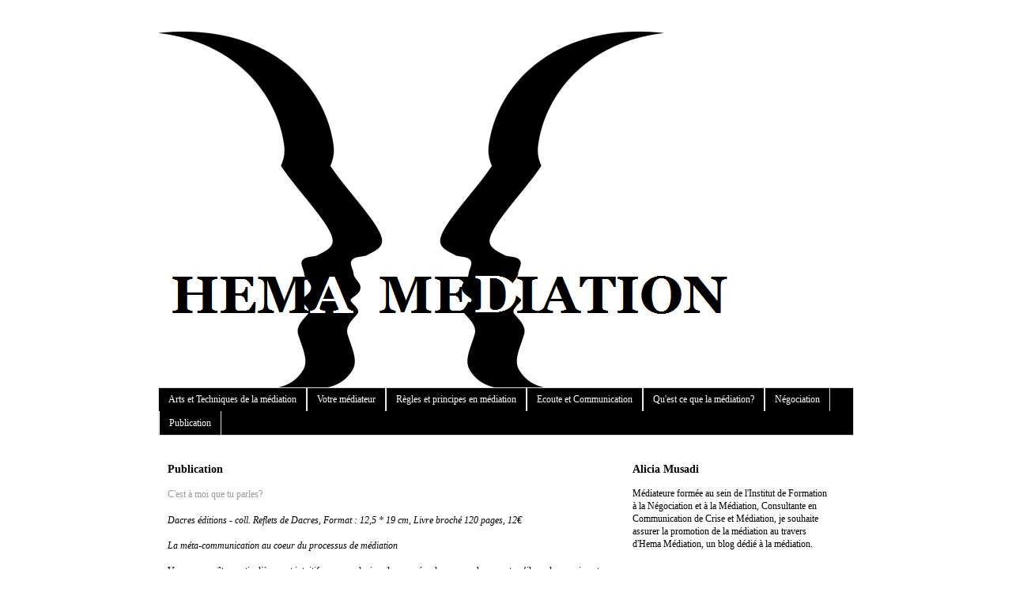

--- FILE ---
content_type: text/html; charset=UTF-8
request_url: https://hemamediation.blogspot.com/2017/06/4-etapes-observer-pour-employer-la.html
body_size: 14385
content:
<!DOCTYPE html>
<html class='v2' dir='ltr' lang='fr'>
<head>
<link href='https://www.blogger.com/static/v1/widgets/335934321-css_bundle_v2.css' rel='stylesheet' type='text/css'/>
<meta content='width=1100' name='viewport'/>
<meta content='text/html; charset=UTF-8' http-equiv='Content-Type'/>
<meta content='blogger' name='generator'/>
<link href='https://hemamediation.blogspot.com/favicon.ico' rel='icon' type='image/x-icon'/>
<link href='http://hemamediation.blogspot.com/2017/06/4-etapes-observer-pour-employer-la.html' rel='canonical'/>
<link rel="alternate" type="application/atom+xml" title="Hema Médiation - Atom" href="https://hemamediation.blogspot.com/feeds/posts/default" />
<link rel="alternate" type="application/rss+xml" title="Hema Médiation - RSS" href="https://hemamediation.blogspot.com/feeds/posts/default?alt=rss" />
<link rel="service.post" type="application/atom+xml" title="Hema Médiation - Atom" href="https://www.blogger.com/feeds/3582129853563618861/posts/default" />

<link rel="alternate" type="application/atom+xml" title="Hema Médiation - Atom" href="https://hemamediation.blogspot.com/feeds/1755278648637141016/comments/default" />
<!--Can't find substitution for tag [blog.ieCssRetrofitLinks]-->
<link href='https://blogger.googleusercontent.com/img/b/R29vZ2xl/AVvXsEhhjVSnMMER-Lx0Xzr9iaKEkuhip73ZuK43dp5Qk0Uk7lTTNJzO0s3rF0TZ5iaK-muaaM0MAuV7DRJvpmusIfUCYf1M7a_Qk2xr0CBNA2Cea_Cq1kxcBIGEWpIbxvHVENTbbE8rh-4QRt4/s400/harmony-1125640_1920.jpg' rel='image_src'/>
<meta content='http://hemamediation.blogspot.com/2017/06/4-etapes-observer-pour-employer-la.html' property='og:url'/>
<meta content='4 étapes à observer pour employer la communication non violente' property='og:title'/>
<meta content=' Lequel d’entre vous n’a jamais éprouvé le sentiment d’être agressé par des propos pourtant prononcé sans une once d’animosité par son inter...' property='og:description'/>
<meta content='https://blogger.googleusercontent.com/img/b/R29vZ2xl/AVvXsEhhjVSnMMER-Lx0Xzr9iaKEkuhip73ZuK43dp5Qk0Uk7lTTNJzO0s3rF0TZ5iaK-muaaM0MAuV7DRJvpmusIfUCYf1M7a_Qk2xr0CBNA2Cea_Cq1kxcBIGEWpIbxvHVENTbbE8rh-4QRt4/w1200-h630-p-k-no-nu/harmony-1125640_1920.jpg' property='og:image'/>
<title>Hema Médiation: 4 étapes à observer pour employer la communication non violente</title>
<style id='page-skin-1' type='text/css'><!--
/*
-----------------------------------------------
Blogger Template Style
Name:     Simple
Designer: Blogger
URL:      www.blogger.com
----------------------------------------------- */
/* Content
----------------------------------------------- */
body {
font: normal normal 12px Georgia, Utopia, 'Palatino Linotype', Palatino, serif;
color: #000000;
background: #ffffff none repeat scroll top left;
padding: 0 0 0 0;
}
html body .region-inner {
min-width: 0;
max-width: 100%;
width: auto;
}
h2 {
font-size: 22px;
}
a:link {
text-decoration:none;
color: #999999;
}
a:visited {
text-decoration:none;
color: #777777;
}
a:hover {
text-decoration:underline;
color: #cc0000;
}
.body-fauxcolumn-outer .fauxcolumn-inner {
background: transparent none repeat scroll top left;
_background-image: none;
}
.body-fauxcolumn-outer .cap-top {
position: absolute;
z-index: 1;
height: 400px;
width: 100%;
}
.body-fauxcolumn-outer .cap-top .cap-left {
width: 100%;
background: transparent none repeat-x scroll top left;
_background-image: none;
}
.content-outer {
-moz-box-shadow: 0 0 0 rgba(0, 0, 0, .15);
-webkit-box-shadow: 0 0 0 rgba(0, 0, 0, .15);
-goog-ms-box-shadow: 0 0 0 #333333;
box-shadow: 0 0 0 rgba(0, 0, 0, .15);
margin-bottom: 1px;
}
.content-inner {
padding: 10px 40px;
}
.content-inner {
background-color: #ffffff;
}
/* Header
----------------------------------------------- */
.header-outer {
background: transparent none repeat-x scroll 0 -400px;
_background-image: none;
}
.Header h1 {
font: normal normal 40px Georgia, Utopia, 'Palatino Linotype', Palatino, serif;
color: #000000;
text-shadow: 0 0 0 rgba(0, 0, 0, .2);
}
.Header h1 a {
color: #000000;
}
.Header .description {
font-size: 18px;
color: #000000;
}
.header-inner .Header .titlewrapper {
padding: 22px 0;
}
.header-inner .Header .descriptionwrapper {
padding: 0 0;
}
/* Tabs
----------------------------------------------- */
.tabs-inner .section:first-child {
border-top: 0 solid #dddddd;
}
.tabs-inner .section:first-child ul {
margin-top: -1px;
border-top: 1px solid #dddddd;
border-left: 1px solid #dddddd;
border-right: 1px solid #dddddd;
}
.tabs-inner .widget ul {
background: #000000 none repeat-x scroll 0 -800px;
_background-image: none;
border-bottom: 1px solid #dddddd;
margin-top: 0;
margin-left: -30px;
margin-right: -30px;
}
.tabs-inner .widget li a {
display: inline-block;
padding: .6em 1em;
font: normal normal 12px Georgia, Utopia, 'Palatino Linotype', Palatino, serif;
color: #ffffff;
border-left: 1px solid #ffffff;
border-right: 1px solid #dddddd;
}
.tabs-inner .widget li:first-child a {
border-left: none;
}
.tabs-inner .widget li.selected a, .tabs-inner .widget li a:hover {
color: #ffffff;
background-color: #eeeeee;
text-decoration: none;
}
/* Columns
----------------------------------------------- */
.main-outer {
border-top: 0 solid transparent;
}
.fauxcolumn-left-outer .fauxcolumn-inner {
border-right: 1px solid transparent;
}
.fauxcolumn-right-outer .fauxcolumn-inner {
border-left: 1px solid transparent;
}
/* Headings
----------------------------------------------- */
div.widget > h2,
div.widget h2.title {
margin: 0 0 1em 0;
font: normal bold 14px Georgia, Utopia, 'Palatino Linotype', Palatino, serif;
color: #000000;
}
/* Widgets
----------------------------------------------- */
.widget .zippy {
color: #999999;
text-shadow: 2px 2px 1px rgba(0, 0, 0, .1);
}
.widget .popular-posts ul {
list-style: none;
}
/* Posts
----------------------------------------------- */
h2.date-header {
font: normal bold 11px Georgia, Utopia, 'Palatino Linotype', Palatino, serif;
}
.date-header span {
background-color: #000000;
color: #ffffff;
padding: 0.4em;
letter-spacing: 3px;
margin: inherit;
}
.main-inner {
padding-top: 35px;
padding-bottom: 65px;
}
.main-inner .column-center-inner {
padding: 0 0;
}
.main-inner .column-center-inner .section {
margin: 0 1em;
}
.post {
margin: 0 0 45px 0;
}
h3.post-title, .comments h4 {
font: normal normal 22px Georgia, Utopia, 'Palatino Linotype', Palatino, serif;
margin: .75em 0 0;
}
.post-body {
font-size: 110%;
line-height: 1.4;
position: relative;
}
.post-body img, .post-body .tr-caption-container, .Profile img, .Image img,
.BlogList .item-thumbnail img {
padding: 2px;
background: #ffffff;
border: 1px solid #eeeeee;
-moz-box-shadow: 1px 1px 5px rgba(0, 0, 0, .1);
-webkit-box-shadow: 1px 1px 5px rgba(0, 0, 0, .1);
box-shadow: 1px 1px 5px rgba(0, 0, 0, .1);
}
.post-body img, .post-body .tr-caption-container {
padding: 5px;
}
.post-body .tr-caption-container {
color: #000000;
}
.post-body .tr-caption-container img {
padding: 0;
background: transparent;
border: none;
-moz-box-shadow: 0 0 0 rgba(0, 0, 0, .1);
-webkit-box-shadow: 0 0 0 rgba(0, 0, 0, .1);
box-shadow: 0 0 0 rgba(0, 0, 0, .1);
}
.post-header {
margin: 0 0 1.5em;
line-height: 1.6;
font-size: 90%;
}
.post-footer {
margin: 20px -2px 0;
padding: 5px 10px;
color: #666666;
background-color: #eeeeee;
border-bottom: 1px solid #eeeeee;
line-height: 1.6;
font-size: 90%;
}
#comments .comment-author {
padding-top: 1.5em;
border-top: 1px solid transparent;
background-position: 0 1.5em;
}
#comments .comment-author:first-child {
padding-top: 0;
border-top: none;
}
.avatar-image-container {
margin: .2em 0 0;
}
#comments .avatar-image-container img {
border: 1px solid #eeeeee;
}
/* Comments
----------------------------------------------- */
.comments .comments-content .icon.blog-author {
background-repeat: no-repeat;
background-image: url([data-uri]);
}
.comments .comments-content .loadmore a {
border-top: 1px solid #999999;
border-bottom: 1px solid #999999;
}
.comments .comment-thread.inline-thread {
background-color: #eeeeee;
}
.comments .continue {
border-top: 2px solid #999999;
}
/* Accents
---------------------------------------------- */
.section-columns td.columns-cell {
border-left: 1px solid transparent;
}
.blog-pager {
background: transparent url(https://resources.blogblog.com/blogblog/data/1kt/simple/paging_dot.png) repeat-x scroll top center;
}
.blog-pager-older-link, .home-link,
.blog-pager-newer-link {
background-color: #ffffff;
padding: 5px;
}
.footer-outer {
border-top: 1px dashed #bbbbbb;
}
/* Mobile
----------------------------------------------- */
body.mobile  {
background-size: auto;
}
.mobile .body-fauxcolumn-outer {
background: transparent none repeat scroll top left;
}
.mobile .body-fauxcolumn-outer .cap-top {
background-size: 100% auto;
}
.mobile .content-outer {
-webkit-box-shadow: 0 0 3px rgba(0, 0, 0, .15);
box-shadow: 0 0 3px rgba(0, 0, 0, .15);
}
.mobile .tabs-inner .widget ul {
margin-left: 0;
margin-right: 0;
}
.mobile .post {
margin: 0;
}
.mobile .main-inner .column-center-inner .section {
margin: 0;
}
.mobile .date-header span {
padding: 0.1em 10px;
margin: 0 -10px;
}
.mobile h3.post-title {
margin: 0;
}
.mobile .blog-pager {
background: transparent none no-repeat scroll top center;
}
.mobile .footer-outer {
border-top: none;
}
.mobile .main-inner, .mobile .footer-inner {
background-color: #ffffff;
}
.mobile-index-contents {
color: #000000;
}
.mobile-link-button {
background-color: #999999;
}
.mobile-link-button a:link, .mobile-link-button a:visited {
color: #ffffff;
}
.mobile .tabs-inner .section:first-child {
border-top: none;
}
.mobile .tabs-inner .PageList .widget-content {
background-color: #eeeeee;
color: #ffffff;
border-top: 1px solid #dddddd;
border-bottom: 1px solid #dddddd;
}
.mobile .tabs-inner .PageList .widget-content .pagelist-arrow {
border-left: 1px solid #dddddd;
}

--></style>
<style id='template-skin-1' type='text/css'><!--
body {
min-width: 960px;
}
.content-outer, .content-fauxcolumn-outer, .region-inner {
min-width: 960px;
max-width: 960px;
_width: 960px;
}
.main-inner .columns {
padding-left: 0;
padding-right: 310px;
}
.main-inner .fauxcolumn-center-outer {
left: 0;
right: 310px;
/* IE6 does not respect left and right together */
_width: expression(this.parentNode.offsetWidth -
parseInt("0") -
parseInt("310px") + 'px');
}
.main-inner .fauxcolumn-left-outer {
width: 0;
}
.main-inner .fauxcolumn-right-outer {
width: 310px;
}
.main-inner .column-left-outer {
width: 0;
right: 100%;
margin-left: -0;
}
.main-inner .column-right-outer {
width: 310px;
margin-right: -310px;
}
#layout {
min-width: 0;
}
#layout .content-outer {
min-width: 0;
width: 800px;
}
#layout .region-inner {
min-width: 0;
width: auto;
}
body#layout div.add_widget {
padding: 8px;
}
body#layout div.add_widget a {
margin-left: 32px;
}
--></style>
<link href='https://www.blogger.com/dyn-css/authorization.css?targetBlogID=3582129853563618861&amp;zx=a474e69c-a4c3-4428-b626-605541f2f54e' media='none' onload='if(media!=&#39;all&#39;)media=&#39;all&#39;' rel='stylesheet'/><noscript><link href='https://www.blogger.com/dyn-css/authorization.css?targetBlogID=3582129853563618861&amp;zx=a474e69c-a4c3-4428-b626-605541f2f54e' rel='stylesheet'/></noscript>
<meta name='google-adsense-platform-account' content='ca-host-pub-1556223355139109'/>
<meta name='google-adsense-platform-domain' content='blogspot.com'/>

</head>
<body class='loading variant-simplysimple'>
<div class='navbar no-items section' id='navbar' name='Navbar'>
</div>
<div class='body-fauxcolumns'>
<div class='fauxcolumn-outer body-fauxcolumn-outer'>
<div class='cap-top'>
<div class='cap-left'></div>
<div class='cap-right'></div>
</div>
<div class='fauxborder-left'>
<div class='fauxborder-right'></div>
<div class='fauxcolumn-inner'>
</div>
</div>
<div class='cap-bottom'>
<div class='cap-left'></div>
<div class='cap-right'></div>
</div>
</div>
</div>
<div class='content'>
<div class='content-fauxcolumns'>
<div class='fauxcolumn-outer content-fauxcolumn-outer'>
<div class='cap-top'>
<div class='cap-left'></div>
<div class='cap-right'></div>
</div>
<div class='fauxborder-left'>
<div class='fauxborder-right'></div>
<div class='fauxcolumn-inner'>
</div>
</div>
<div class='cap-bottom'>
<div class='cap-left'></div>
<div class='cap-right'></div>
</div>
</div>
</div>
<div class='content-outer'>
<div class='content-cap-top cap-top'>
<div class='cap-left'></div>
<div class='cap-right'></div>
</div>
<div class='fauxborder-left content-fauxborder-left'>
<div class='fauxborder-right content-fauxborder-right'></div>
<div class='content-inner'>
<header>
<div class='header-outer'>
<div class='header-cap-top cap-top'>
<div class='cap-left'></div>
<div class='cap-right'></div>
</div>
<div class='fauxborder-left header-fauxborder-left'>
<div class='fauxborder-right header-fauxborder-right'></div>
<div class='region-inner header-inner'>
<div class='header section' id='header' name='En-tête'><div class='widget Header' data-version='1' id='Header1'>
<div id='header-inner'>
<a href='https://hemamediation.blogspot.com/' style='display: block'>
<img alt='Hema Médiation' height='451px; ' id='Header1_headerimg' src='https://blogger.googleusercontent.com/img/b/R29vZ2xl/AVvXsEhLTM9rgQj1ZqrGNHVZC9WvXuZY_ju3gPKXIaf9ugEwhlrGe59DR5ojXwusFz9nRN4SP4i-VFKjlVG99JWGKF7XSqcTbu8tqIvhsYjORQjT75fCukbUMhIikU9xikmGO07g26TKmN4fNnw/s1600/BANNIERE+HEMA+MEDIATION.png' style='display: block' width='804px; '/>
</a>
</div>
</div></div>
</div>
</div>
<div class='header-cap-bottom cap-bottom'>
<div class='cap-left'></div>
<div class='cap-right'></div>
</div>
</div>
</header>
<div class='tabs-outer'>
<div class='tabs-cap-top cap-top'>
<div class='cap-left'></div>
<div class='cap-right'></div>
</div>
<div class='fauxborder-left tabs-fauxborder-left'>
<div class='fauxborder-right tabs-fauxborder-right'></div>
<div class='region-inner tabs-inner'>
<div class='tabs section' id='crosscol' name='Toutes les colonnes'><div class='widget Label' data-version='1' id='Label2'>
<h2>Libellés</h2>
<div class='widget-content list-label-widget-content'>
<ul>
<li>
<a dir='ltr' href='https://hemamediation.blogspot.com/search/label/Arts%20et%20Techniques%20de%20la%20m%C3%A9diation'>Arts et Techniques de la médiation</a>
</li>
<li>
<a dir='ltr' href='https://hemamediation.blogspot.com/search/label/Votre%20m%C3%A9diateur'>Votre médiateur</a>
</li>
<li>
<a dir='ltr' href='https://hemamediation.blogspot.com/search/label/R%C3%A8gles%20et%20principes%20en%20m%C3%A9diation'>Règles et principes en médiation</a>
</li>
<li>
<a dir='ltr' href='https://hemamediation.blogspot.com/search/label/Ecoute%20et%20Communication'>Ecoute et Communication</a>
</li>
<li>
<a dir='ltr' href='https://hemamediation.blogspot.com/search/label/Qu%27est%20ce%20que%20la%20m%C3%A9diation%3F'>Qu&#39;est ce que la médiation?</a>
</li>
<li>
<a dir='ltr' href='https://hemamediation.blogspot.com/search/label/N%C3%A9gociation'>Négociation</a>
</li>
<li>
<a dir='ltr' href='https://hemamediation.blogspot.com/search/label/Publication'>Publication</a>
</li>
</ul>
<div class='clear'></div>
</div>
</div></div>
<div class='tabs no-items section' id='crosscol-overflow' name='Cross-Column 2'></div>
</div>
</div>
<div class='tabs-cap-bottom cap-bottom'>
<div class='cap-left'></div>
<div class='cap-right'></div>
</div>
</div>
<div class='main-outer'>
<div class='main-cap-top cap-top'>
<div class='cap-left'></div>
<div class='cap-right'></div>
</div>
<div class='fauxborder-left main-fauxborder-left'>
<div class='fauxborder-right main-fauxborder-right'></div>
<div class='region-inner main-inner'>
<div class='columns fauxcolumns'>
<div class='fauxcolumn-outer fauxcolumn-center-outer'>
<div class='cap-top'>
<div class='cap-left'></div>
<div class='cap-right'></div>
</div>
<div class='fauxborder-left'>
<div class='fauxborder-right'></div>
<div class='fauxcolumn-inner'>
</div>
</div>
<div class='cap-bottom'>
<div class='cap-left'></div>
<div class='cap-right'></div>
</div>
</div>
<div class='fauxcolumn-outer fauxcolumn-left-outer'>
<div class='cap-top'>
<div class='cap-left'></div>
<div class='cap-right'></div>
</div>
<div class='fauxborder-left'>
<div class='fauxborder-right'></div>
<div class='fauxcolumn-inner'>
</div>
</div>
<div class='cap-bottom'>
<div class='cap-left'></div>
<div class='cap-right'></div>
</div>
</div>
<div class='fauxcolumn-outer fauxcolumn-right-outer'>
<div class='cap-top'>
<div class='cap-left'></div>
<div class='cap-right'></div>
</div>
<div class='fauxborder-left'>
<div class='fauxborder-right'></div>
<div class='fauxcolumn-inner'>
</div>
</div>
<div class='cap-bottom'>
<div class='cap-left'></div>
<div class='cap-right'></div>
</div>
</div>
<!-- corrects IE6 width calculation -->
<div class='columns-inner'>
<div class='column-center-outer'>
<div class='column-center-inner'>
<div class='main section' id='main' name='Principal'><div class='widget Text' data-version='1' id='Text3'>
<h2 class='title'>Publication</h2>
<div class='widget-content'>
<i style="font-style: normal; font-variant-caps: normal; font-variant-ligatures: normal;"><h4 style="display: inline; line-height: 18px; text-align: justify;"><span style="font-size:7;"><span style="font-weight: normal;"><a href="http://www.dacres.fr/livre_c_est_a_moi_que_tu_parles.html">C'est à moi que tu parles?</a></span></span></h4></i><div><div style="font-family: Georgia, serif; font-size: 100%; font-style: normal; font-variant-caps: normal; font-variant-ligatures: normal; font-weight: normal;"><span style="font-style: italic; text-align: justify;font-family:&quot;;font-size:12px;"><br /></span></div><div style="font-family: Georgia, serif; font-size: 100%; font-style: normal; font-variant-caps: normal; font-variant-ligatures: normal; font-weight: normal;"><span style="font-style: italic; text-align: justify;font-family:&quot;;font-size:12px;">Dacres éditions - coll. Reflets de Dacres, Format : 12,5 * 19 cm, Livre broché 120 pages, 12&#8364;</span></div><div style="font-family: Georgia, serif; font-size: 100%; font-style: normal; font-variant-caps: normal; font-variant-ligatures: normal; font-weight: normal;"><span style="font-style: italic; text-align: justify;font-family:&quot;;font-size:12px;"><br /></span></div><div style="font-family: Georgia, serif; font-size: 100%; font-style: normal; font-variant-caps: normal; font-variant-ligatures: normal; font-weight: normal;"><span style="font-style: italic; text-align: justify;font-family:&quot;;font-size:12px;">La méta-communication au coeur du processus de médiation</span></div><div><div style="text-align: justify;"><span style="font-size:7;"><i><br /></i></span></div><div style="text-align: justify;"><span style="font-family: Georgia, serif; font-size: 100%;">Vous pensez être particulièrement intuitif car vous devinez les pensées de vos proches avant qu&#8217;ils ne les expriment ? Vous pensez avoir mûrement réfléchi les derniers achats que vous avez effectués sans avoir jamais succombé aux sirènes </span><span style="font-family: Georgia, serif; font-size: 100%;">de la publicité ?</span></div><div style="text-align: justify;"><span style="font-family: Georgia, serif; font-size: 100%;"><br /></span></div><div style="text-align: justify;"><span style="font-family: Georgia, serif; font-size: 100%;">Ces croyances sont un leurre.</span><span style="font-family: Georgia, serif; font-size: 100%;">Je vous rassure, ces pensées étaient les miennes avant d&#8217;entrer dans le monde de la méta-communication et de comprendre les rouages de notre communication.</span></div><div style="text-align: justify;"><span style="font-family: helvetica, arial, sans-serif; font-size: 12px;"><br /></span></div><div style="text-align: justify;"><b><span style="font-family: helvetica, arial, sans-serif; font-size: 12px;">En vente </span><a href="http://www.dacres.fr/livre_c_est_a_moi_que_tu_parles.html" style="font-family: helvetica, arial, sans-serif; font-size: 12px;">ici</a></b></div></div></div>
</div>
<div class='clear'></div>
</div><div class='widget Blog' data-version='1' id='Blog1'>
<div class='blog-posts hfeed'>

          <div class="date-outer">
        
<h2 class='date-header'><span>6.05.2017</span></h2>

          <div class="date-posts">
        
<div class='post-outer'>
<div class='post hentry uncustomized-post-template' itemprop='blogPost' itemscope='itemscope' itemtype='http://schema.org/BlogPosting'>
<meta content='https://blogger.googleusercontent.com/img/b/R29vZ2xl/AVvXsEhhjVSnMMER-Lx0Xzr9iaKEkuhip73ZuK43dp5Qk0Uk7lTTNJzO0s3rF0TZ5iaK-muaaM0MAuV7DRJvpmusIfUCYf1M7a_Qk2xr0CBNA2Cea_Cq1kxcBIGEWpIbxvHVENTbbE8rh-4QRt4/s400/harmony-1125640_1920.jpg' itemprop='image_url'/>
<meta content='3582129853563618861' itemprop='blogId'/>
<meta content='1755278648637141016' itemprop='postId'/>
<a name='1755278648637141016'></a>
<h3 class='post-title entry-title' itemprop='name'>
4 étapes à observer pour employer la communication non violente
</h3>
<div class='post-header'>
<div class='post-header-line-1'></div>
</div>
<div class='post-body entry-content' id='post-body-1755278648637141016' itemprop='description articleBody'>
<div class="MsoNormal" style="text-align: justify;">
Lequel d&#8217;entre vous n&#8217;a jamais éprouvé le sentiment d&#8217;être
agressé par des propos pourtant prononcé sans une once d&#8217;animosité par son interlocuteur?<o:p></o:p></div>
<div class="MsoNormal" style="text-align: justify;">
<br /></div>
<div class="MsoNormal" style="text-align: justify;">
Combien parmi vous ont également vécu la situation inverse? L'une de leur phrase a déclenché chez leur interlocuteur une réaction
qui leur semblait disproportionnée et leur paraissait purement
incompréhensible.<o:p></o:p></div>
<div class="MsoNormal" style="text-align: justify;">
<br /></div>
<div class="MsoNormal" style="text-align: justify;">
Si vous vous êtes déjà retrouvé dans l&#8217;une de ces situation
(ou dans les deux), vous pouvez envisager de recourir à la communication non
violente afin de favoriser la compréhension de vos propos par vos
interlocuteur, ce qui aura pour effet d&#8217;harmoniser vos relation.<o:p></o:p></div>
<div class="MsoNormal" style="text-align: justify;">
<br /></div>
<div class="MsoNormal" style="text-align: justify;">
<br /></div>
<div class="MsoNormal" style="text-align: justify;">
<a href="https://blogger.googleusercontent.com/img/b/R29vZ2xl/AVvXsEhhjVSnMMER-Lx0Xzr9iaKEkuhip73ZuK43dp5Qk0Uk7lTTNJzO0s3rF0TZ5iaK-muaaM0MAuV7DRJvpmusIfUCYf1M7a_Qk2xr0CBNA2Cea_Cq1kxcBIGEWpIbxvHVENTbbE8rh-4QRt4/s1600/harmony-1125640_1920.jpg" imageanchor="1"><img border="0" height="253" src="https://blogger.googleusercontent.com/img/b/R29vZ2xl/AVvXsEhhjVSnMMER-Lx0Xzr9iaKEkuhip73ZuK43dp5Qk0Uk7lTTNJzO0s3rF0TZ5iaK-muaaM0MAuV7DRJvpmusIfUCYf1M7a_Qk2xr0CBNA2Cea_Cq1kxcBIGEWpIbxvHVENTbbE8rh-4QRt4/s400/harmony-1125640_1920.jpg" width="400" /></a></div>
<div class="MsoNormal" style="text-align: justify;">
<br /></div>
<div class="MsoNormal">
<br /></div>
<div class="MsoNormal" style="text-align: justify;">
La communication non violente impose de repenser notre façon
de communiquer. Pour l&#8217;adopter, vous devez repenser la structure de vos propos
et suivre les 4 étapes suivantes&nbsp;:<o:p></o:p></div>
<div class="MsoNormal" style="text-align: justify;">
<br /></div>
<ul style="margin-top: 0cm;" type="disc">
<li class="MsoNormal" style="text-align: justify;">Effectuez une description
     de la situation que vous observez<o:p></o:p></li>
</ul>
<div class="MsoNormal" style="text-align: justify;">
Exemple&nbsp;: &#171;&nbsp;Tu rentres à 23h ce soir&nbsp;&#187; <o:p></o:p></div>
<div class="MsoNormal" style="text-align: justify;">
<br /></div>
<div class="MsoNormal" style="text-align: justify;">
A ne surtout plus dire&nbsp;: &#171;&nbsp;Tu rentres tard ce
soir&nbsp;&#187;. Si votre interlocuteur rentre à 23h, il n&#8217;est pas objectif de dire
qu&#8217;il rentre tard. Tout est relatif, or en employant le mot tard vous émettez
un jugement négatif sur sa conduite. Votre jugement risque de le braquer, votre
communication exprime alors une certaine violence.<o:p></o:p></div>
<div class="MsoNormal" style="text-align: justify;">
<br /></div>
<ul style="margin-top: 0cm;" type="disc">
<li class="MsoNormal" style="text-align: justify;">Expliquez votre ressenti
     en utilisant impérativement la première personne du singulier<o:p></o:p></li>
</ul>
<div class="MsoNormal" style="text-align: justify;">
Exemple&nbsp;: &#171;&nbsp;J&#8217;éprouve de l&#8217;inquiétude lorsque tu
rentres à 23h&nbsp;&#187;<o:p></o:p></div>
<div class="MsoNormal" style="text-align: justify;">
<br /></div>
<div class="MsoNormal" style="text-align: justify;">
A ne surtout plus dire &#171;&nbsp;Ton attitude m&#8217;occasionne de
la peine&nbsp;&#187;. En communication non violente, chacun accepte d&#8217;assumer ses
propres émotions et de ne pas en attribuer la cause au comportement de l&#8217;autre.
Si la personne à qui vous vous adressez rentre tard, ce n&#8217;est pas pour vous
inquiéter.&nbsp;</div>
<div class="MsoNormal" style="text-align: justify;">
<br /></div>
<div class="MsoNormal" style="text-align: justify;">
Néanmoins, nous sommes enclins à attribuer la responsabilité de nos
émotions aux autres. Or, un même fait commis par une personne n&#8217;engendre pas le
même sentiment chez différentes personnes. Pourquoi&nbsp;? Parce que celles-ci
peuvent s&#8217;expliquer par notre vécu, nos valeurs.<o:p></o:p></div>
<div class="MsoNormal" style="text-align: justify;">
<br /></div>
<ul style="margin-top: 0cm;" type="disc">
<li class="MsoNormal" style="text-align: justify;">Indiquez à l&#8217;autre que
     vous avez un besoin à satisfaire<o:p></o:p></li>
</ul>
<div class="MsoNormal" style="text-align: justify;">
Exemple&nbsp;: &#171;&nbsp;J&#8217;ai besoin d&#8217;être prévenu lorsque tu
rentres à 23h afin de savoir que tu vas bien&nbsp;&#187; ou &#171;&nbsp;J&#8217;ai besoin de
savoir et que tu es en sécurité lorsque tu rentres à 23h&nbsp;&#187;. Vous exprimez
ainsi votre besoin de sécurité à l&#8217;occasion de certaines circonstances. <o:p></o:p></div>
<div class="MsoNormal" style="text-align: justify;">
<br /></div>
<ul style="margin-top: 0cm;" type="disc">
<li class="MsoNormal" style="text-align: justify;">Formulez une demande qui
     doit pouvoir servir de base à une négociation<o:p></o:p></li>
</ul>
<div class="MsoNormal" style="text-align: justify;">
Exemple&nbsp;: &#171;&nbsp;Est-ce que cela te paraît envisageable
de convenir qu&#8217;à l&#8217;avenir je te téléphone vers 22h pour que je puisse
être rassurée&nbsp;?&nbsp;&#187;<o:p></o:p></div>
<div class="MsoNormal" style="text-align: justify;">
<br /></div>
<div class="MsoNormal" style="text-align: justify;">
A ne plus dire &#171;&nbsp;Tu as intérêt à m&#8217;appeler la prochaine
fois que cela se produit&nbsp;&#187;. En imposant votre demande, sans offrir une
possibilité de négociation à votre interlocuteur, vous vous exposez à un refus
de sa part.<o:p></o:p></div>
<div class="MsoNormal" style="text-align: justify;">
<br /></div>
<br />
<div class="MsoNormal" style="text-align: justify;">
La communication non violente vous permet de rendre plus
harmonieux votre rapport à autrui et de pacifier vos relations. Cependant,
l&#8217;employer au quotidien est un travail de longue haleine qui demande une
certaine ténacité. Entraînez-vous à l&#8217;utiliser dès que l&#8217;occasion vous en est
offerte.<o:p></o:p></div>
<div class="MsoNormal" style="text-align: justify;">
<br /></div>
<div class="MsoNormal" style="text-align: justify;">
<i><br /></i></div>
<div class="MsoNormal" style="text-align: justify;">
<i><br /></i></div>
<div class="MsoNormal" style="text-align: justify;">
<i>Image libre de droit, source pixabay.com</i></div>
<div style="text-align: justify;">
<br /></div>
<div style='clear: both;'></div>
</div>
<div class='post-footer'>
<div class='post-footer-line post-footer-line-1'>
<span class='post-author vcard'>
Publié par
<span class='fn' itemprop='author' itemscope='itemscope' itemtype='http://schema.org/Person'>
<meta content='https://www.blogger.com/profile/12575054447473410994' itemprop='url'/>
<a class='g-profile' href='https://www.blogger.com/profile/12575054447473410994' rel='author' title='author profile'>
<span itemprop='name'>Alicia MUSADI</span>
</a>
</span>
</span>
<span class='post-timestamp'>
à
<meta content='http://hemamediation.blogspot.com/2017/06/4-etapes-observer-pour-employer-la.html' itemprop='url'/>
<a class='timestamp-link' href='https://hemamediation.blogspot.com/2017/06/4-etapes-observer-pour-employer-la.html' rel='bookmark' title='permanent link'><abbr class='published' itemprop='datePublished' title='2017-06-05T01:56:00-07:00'>01:56</abbr></a>
</span>
<span class='post-comment-link'>
</span>
<span class='post-icons'>
<span class='item-action'>
<a href='https://www.blogger.com/email-post/3582129853563618861/1755278648637141016' title='Envoyer l&#39;article par e-mail'>
<img alt='' class='icon-action' height='13' src='https://resources.blogblog.com/img/icon18_email.gif' width='18'/>
</a>
</span>
<span class='item-control blog-admin pid-2017236399'>
<a href='https://www.blogger.com/post-edit.g?blogID=3582129853563618861&postID=1755278648637141016&from=pencil' title='Modifier l&#39;article'>
<img alt='' class='icon-action' height='18' src='https://resources.blogblog.com/img/icon18_edit_allbkg.gif' width='18'/>
</a>
</span>
</span>
<div class='post-share-buttons goog-inline-block'>
<a class='goog-inline-block share-button sb-email' href='https://www.blogger.com/share-post.g?blogID=3582129853563618861&postID=1755278648637141016&target=email' target='_blank' title='Envoyer par e-mail'><span class='share-button-link-text'>Envoyer par e-mail</span></a><a class='goog-inline-block share-button sb-blog' href='https://www.blogger.com/share-post.g?blogID=3582129853563618861&postID=1755278648637141016&target=blog' onclick='window.open(this.href, "_blank", "height=270,width=475"); return false;' target='_blank' title='BlogThis!'><span class='share-button-link-text'>BlogThis!</span></a><a class='goog-inline-block share-button sb-twitter' href='https://www.blogger.com/share-post.g?blogID=3582129853563618861&postID=1755278648637141016&target=twitter' target='_blank' title='Partager sur X'><span class='share-button-link-text'>Partager sur X</span></a><a class='goog-inline-block share-button sb-facebook' href='https://www.blogger.com/share-post.g?blogID=3582129853563618861&postID=1755278648637141016&target=facebook' onclick='window.open(this.href, "_blank", "height=430,width=640"); return false;' target='_blank' title='Partager sur Facebook'><span class='share-button-link-text'>Partager sur Facebook</span></a><a class='goog-inline-block share-button sb-pinterest' href='https://www.blogger.com/share-post.g?blogID=3582129853563618861&postID=1755278648637141016&target=pinterest' target='_blank' title='Partager sur Pinterest'><span class='share-button-link-text'>Partager sur Pinterest</span></a>
</div>
</div>
<div class='post-footer-line post-footer-line-2'>
<span class='post-labels'>
Libellés :
<a href='https://hemamediation.blogspot.com/search/label/Arts%20et%20Techniques%20de%20la%20m%C3%A9diation' rel='tag'>Arts et Techniques de la médiation</a>,
<a href='https://hemamediation.blogspot.com/search/label/Ecoute%20et%20Communication' rel='tag'>Ecoute et Communication</a>,
<a href='https://hemamediation.blogspot.com/search/label/N%C3%A9gociation' rel='tag'>Négociation</a>
</span>
</div>
<div class='post-footer-line post-footer-line-3'>
<span class='post-location'>
</span>
</div>
</div>
</div>
<div class='comments' id='comments'>
<a name='comments'></a>
<h4>Aucun commentaire:</h4>
<div id='Blog1_comments-block-wrapper'>
<dl class='avatar-comment-indent' id='comments-block'>
</dl>
</div>
<p class='comment-footer'>
<div class='comment-form'>
<a name='comment-form'></a>
<h4 id='comment-post-message'>Enregistrer un commentaire</h4>
<p>
</p>
<a href='https://www.blogger.com/comment/frame/3582129853563618861?po=1755278648637141016&hl=fr&saa=85391&origin=https://hemamediation.blogspot.com' id='comment-editor-src'></a>
<iframe allowtransparency='true' class='blogger-iframe-colorize blogger-comment-from-post' frameborder='0' height='410px' id='comment-editor' name='comment-editor' src='' width='100%'></iframe>
<script src='https://www.blogger.com/static/v1/jsbin/2830521187-comment_from_post_iframe.js' type='text/javascript'></script>
<script type='text/javascript'>
      BLOG_CMT_createIframe('https://www.blogger.com/rpc_relay.html');
    </script>
</div>
</p>
</div>
</div>

        </div></div>
      
</div>
<div class='blog-pager' id='blog-pager'>
<span id='blog-pager-newer-link'>
<a class='blog-pager-newer-link' href='https://hemamediation.blogspot.com/2017/06/lart-de-la-metaposition-en-mediation.html' id='Blog1_blog-pager-newer-link' title='Article plus récent'>Article plus récent</a>
</span>
<span id='blog-pager-older-link'>
<a class='blog-pager-older-link' href='https://hemamediation.blogspot.com/2017/05/focus-sur-le-principe-de-liberte-en.html' id='Blog1_blog-pager-older-link' title='Article plus ancien'>Article plus ancien</a>
</span>
<a class='home-link' href='https://hemamediation.blogspot.com/'>Accueil</a>
</div>
<div class='clear'></div>
<div class='post-feeds'>
<div class='feed-links'>
Inscription à :
<a class='feed-link' href='https://hemamediation.blogspot.com/feeds/1755278648637141016/comments/default' target='_blank' type='application/atom+xml'>Publier les commentaires (Atom)</a>
</div>
</div>
</div></div>
</div>
</div>
<div class='column-left-outer'>
<div class='column-left-inner'>
<aside>
</aside>
</div>
</div>
<div class='column-right-outer'>
<div class='column-right-inner'>
<aside>
<div class='sidebar section' id='sidebar-right-1'><div class='widget Text' data-version='1' id='Text1'>
<h2 class='title'>Alicia Musadi</h2>
<div class='widget-content'>
Médiateure formée au sein de l'Institut de Formation à la Négociation et à la Médiation,  Consultante en Communication de Crise et Médiation, je souhaite assurer la promotion de la médiation au travers d'Hema Médiation, un blog dédié à la médiation.<div><br /></div>
</div>
<div class='clear'></div>
</div><div class='widget Text' data-version='1' id='Text2'>
<h2 class='title'>Réseaux sociaux</h2>
<div class='widget-content'>
<span =""  style="font-size: 100%;font-family:&quot;;">Facebook : Hema-Médiation</span><div><span =""  style="font-family:&quot;;"><span style="font-size: 100%;">Twitter : @HemaMediation </span></span></div>
</div>
<div class='clear'></div>
</div><div class='widget Text' data-version='1' id='Text4'>
<h2 class='title'>Publication</h2>
<div class='widget-content'>
<span style="font-style: normal; font-variant-caps: normal; font-variant-ligatures: normal;"><h4 style="display: inline; line-height: 18px; text-align: justify;"><span =""  style="font-size:7;"><span style="font-weight: normal;"><a href="http://www.dacres.fr/livre_c_est_a_moi_que_tu_parles.html">C'est à moi que tu parles?</a></span></span></h4></span><div><div   style="font-style: normal; font-variant-caps: normal; font-variant-ligatures: normal; font-weight: normal;font-family:&quot;;font-size:100%;"><span style="font-style: italic; text-align: justify;font-family:&quot;;font-size:12px;"><br /></span></div><div   style="font-style: normal; font-variant-caps: normal; font-variant-ligatures: normal; font-weight: normal;font-family:&quot;;font-size:100%;"><span style="font-style: italic; text-align: justify;font-family:&quot;;font-size:12px;">Dacres éditions - coll. Reflets de Dacres, Format : 12,5 * 19 cm, Livre broché 120 pages, 12&#8364;</span></div><div   style="font-style: normal; font-variant-caps: normal; font-variant-ligatures: normal; font-weight: normal;font-family:&quot;;font-size:100%;"><span style="font-style: italic; text-align: justify;font-family:&quot;;font-size:12px;"><br /></span></div><div   style="font-style: normal; font-variant-caps: normal; font-variant-ligatures: normal; font-weight: normal;font-family:&quot;;font-size:100%;"><span style="font-style: italic; text-align: justify;font-family:&quot;;font-size:12px;">La méta-communication au coeur du processus de médiation</span></div><div><div style="text-align: justify;"><br /></div><div style="text-align: justify;"><b style="font-size: 100%;"><span style="font-family:&quot;;font-size:12px;">En vente </span><a href="http://www.dacres.fr/livre_c_est_a_moi_que_tu_parles.html" style="font-family: helvetica, arial, sans-serif; font-size: 12px;">ici</a></b></div></div></div>
</div>
<div class='clear'></div>
</div><div class='widget BlogSearch' data-version='1' id='BlogSearch1'>
<h2 class='title'>Rechercher dans ce blog</h2>
<div class='widget-content'>
<div id='BlogSearch1_form'>
<form action='https://hemamediation.blogspot.com/search' class='gsc-search-box' target='_top'>
<table cellpadding='0' cellspacing='0' class='gsc-search-box'>
<tbody>
<tr>
<td class='gsc-input'>
<input autocomplete='off' class='gsc-input' name='q' size='10' title='search' type='text' value=''/>
</td>
<td class='gsc-search-button'>
<input class='gsc-search-button' title='search' type='submit' value='Rechercher'/>
</td>
</tr>
</tbody>
</table>
</form>
</div>
</div>
<div class='clear'></div>
</div><div class='widget ContactForm' data-version='1' id='ContactForm1'>
<h2 class='title'>Pour me contacter, laissez-moi un message ici</h2>
<div class='contact-form-widget'>
<div class='form'>
<form name='contact-form'>
<p></p>
Nom
<br/>
<input class='contact-form-name' id='ContactForm1_contact-form-name' name='name' size='30' type='text' value=''/>
<p></p>
E-mail
<span style='font-weight: bolder;'>*</span>
<br/>
<input class='contact-form-email' id='ContactForm1_contact-form-email' name='email' size='30' type='text' value=''/>
<p></p>
Message
<span style='font-weight: bolder;'>*</span>
<br/>
<textarea class='contact-form-email-message' cols='25' id='ContactForm1_contact-form-email-message' name='email-message' rows='5'></textarea>
<p></p>
<input class='contact-form-button contact-form-button-submit' id='ContactForm1_contact-form-submit' type='button' value='Envoyer'/>
<p></p>
<div style='text-align: center; max-width: 222px; width: 100%'>
<p class='contact-form-error-message' id='ContactForm1_contact-form-error-message'></p>
<p class='contact-form-success-message' id='ContactForm1_contact-form-success-message'></p>
</div>
</form>
</div>
</div>
<div class='clear'></div>
</div><div class='widget Label' data-version='1' id='Label1'>
<h2>Thèmes</h2>
<div class='widget-content cloud-label-widget-content'>
<span class='label-size label-size-5'>
<a dir='ltr' href='https://hemamediation.blogspot.com/search/label/Arts%20et%20Techniques%20de%20la%20m%C3%A9diation'>Arts et Techniques de la médiation</a>
</span>
<span class='label-size label-size-5'>
<a dir='ltr' href='https://hemamediation.blogspot.com/search/label/Votre%20m%C3%A9diateur'>Votre médiateur</a>
</span>
<span class='label-size label-size-5'>
<a dir='ltr' href='https://hemamediation.blogspot.com/search/label/R%C3%A8gles%20et%20principes%20en%20m%C3%A9diation'>Règles et principes en médiation</a>
</span>
<span class='label-size label-size-5'>
<a dir='ltr' href='https://hemamediation.blogspot.com/search/label/Ecoute%20et%20Communication'>Ecoute et Communication</a>
</span>
<span class='label-size label-size-4'>
<a dir='ltr' href='https://hemamediation.blogspot.com/search/label/Qu%27est%20ce%20que%20la%20m%C3%A9diation%3F'>Qu&#39;est ce que la médiation?</a>
</span>
<span class='label-size label-size-4'>
<a dir='ltr' href='https://hemamediation.blogspot.com/search/label/Actualit%C3%A9%20de%20la%20m%C3%A9diation'>Actualité de la médiation</a>
</span>
<span class='label-size label-size-3'>
<a dir='ltr' href='https://hemamediation.blogspot.com/search/label/Ub%C3%A9risation'>Ubérisation</a>
</span>
<span class='label-size label-size-3'>
<a dir='ltr' href='https://hemamediation.blogspot.com/search/label/Ub%C3%A9risation%20de%20la%20m%C3%A9diation'>Ubérisation de la médiation</a>
</span>
<span class='label-size label-size-3'>
<a dir='ltr' href='https://hemamediation.blogspot.com/search/label/Guerre%20et%20paix%20dans%20la%20relation%20%3A%20de%20l%27avant%20%C3%A0%20l%27apr%C3%A8s%20m%C3%A9diation'>Guerre et paix dans la relation : de l&#39;avant à l&#39;après médiation</a>
</span>
<span class='label-size label-size-3'>
<a dir='ltr' href='https://hemamediation.blogspot.com/search/label/N%C3%A9gociation'>Négociation</a>
</span>
<span class='label-size label-size-2'>
<a dir='ltr' href='https://hemamediation.blogspot.com/search/label/Publication'>Publication</a>
</span>
<span class='label-size label-size-1'>
<a dir='ltr' href='https://hemamediation.blogspot.com/search/label/M%C3%A9diation%20et%20Entreprise'>Médiation et Entreprise</a>
</span>
<div class='clear'></div>
</div>
</div><div class='widget BlogArchive' data-version='1' id='BlogArchive2'>
<h2>Archives</h2>
<div class='widget-content'>
<div id='ArchiveList'>
<div id='BlogArchive2_ArchiveList'>
<select id='BlogArchive2_ArchiveMenu'>
<option value=''>Archives</option>
<option value='https://hemamediation.blogspot.com/2020/03/'>mars 2020 (3)</option>
<option value='https://hemamediation.blogspot.com/2020/02/'>févr. 2020 (2)</option>
<option value='https://hemamediation.blogspot.com/2020/01/'>janv. 2020 (4)</option>
<option value='https://hemamediation.blogspot.com/2019/12/'>déc. 2019 (3)</option>
<option value='https://hemamediation.blogspot.com/2019/11/'>nov. 2019 (3)</option>
<option value='https://hemamediation.blogspot.com/2019/10/'>oct. 2019 (4)</option>
<option value='https://hemamediation.blogspot.com/2019/09/'>sept. 2019 (5)</option>
<option value='https://hemamediation.blogspot.com/2019/06/'>juin 2019 (4)</option>
<option value='https://hemamediation.blogspot.com/2019/05/'>mai 2019 (3)</option>
<option value='https://hemamediation.blogspot.com/2019/04/'>avr. 2019 (3)</option>
<option value='https://hemamediation.blogspot.com/2019/03/'>mars 2019 (3)</option>
<option value='https://hemamediation.blogspot.com/2019/02/'>févr. 2019 (3)</option>
<option value='https://hemamediation.blogspot.com/2019/01/'>janv. 2019 (4)</option>
<option value='https://hemamediation.blogspot.com/2018/12/'>déc. 2018 (3)</option>
<option value='https://hemamediation.blogspot.com/2018/11/'>nov. 2018 (4)</option>
<option value='https://hemamediation.blogspot.com/2018/10/'>oct. 2018 (5)</option>
<option value='https://hemamediation.blogspot.com/2018/09/'>sept. 2018 (4)</option>
<option value='https://hemamediation.blogspot.com/2018/07/'>juil. 2018 (2)</option>
<option value='https://hemamediation.blogspot.com/2018/06/'>juin 2018 (3)</option>
<option value='https://hemamediation.blogspot.com/2018/05/'>mai 2018 (4)</option>
<option value='https://hemamediation.blogspot.com/2018/04/'>avr. 2018 (3)</option>
<option value='https://hemamediation.blogspot.com/2018/03/'>mars 2018 (4)</option>
<option value='https://hemamediation.blogspot.com/2018/02/'>févr. 2018 (1)</option>
<option value='https://hemamediation.blogspot.com/2018/01/'>janv. 2018 (2)</option>
<option value='https://hemamediation.blogspot.com/2017/12/'>déc. 2017 (3)</option>
<option value='https://hemamediation.blogspot.com/2017/11/'>nov. 2017 (4)</option>
<option value='https://hemamediation.blogspot.com/2017/10/'>oct. 2017 (5)</option>
<option value='https://hemamediation.blogspot.com/2017/09/'>sept. 2017 (3)</option>
<option value='https://hemamediation.blogspot.com/2017/08/'>août 2017 (4)</option>
<option value='https://hemamediation.blogspot.com/2017/07/'>juil. 2017 (4)</option>
<option value='https://hemamediation.blogspot.com/2017/06/'>juin 2017 (4)</option>
<option value='https://hemamediation.blogspot.com/2017/05/'>mai 2017 (4)</option>
<option value='https://hemamediation.blogspot.com/2017/04/'>avr. 2017 (5)</option>
<option value='https://hemamediation.blogspot.com/2017/03/'>mars 2017 (4)</option>
<option value='https://hemamediation.blogspot.com/2017/02/'>févr. 2017 (1)</option>
</select>
</div>
</div>
<div class='clear'></div>
</div>
</div><div class='widget Translate' data-version='1' id='Translate1'>
<h2 class='title'>Translate</h2>
<div id='google_translate_element'></div>
<script>
    function googleTranslateElementInit() {
      new google.translate.TranslateElement({
        pageLanguage: 'fr',
        autoDisplay: 'true',
        layout: google.translate.TranslateElement.InlineLayout.SIMPLE
      }, 'google_translate_element');
    }
  </script>
<script src='//translate.google.com/translate_a/element.js?cb=googleTranslateElementInit'></script>
<div class='clear'></div>
</div></div>
</aside>
</div>
</div>
</div>
<div style='clear: both'></div>
<!-- columns -->
</div>
<!-- main -->
</div>
</div>
<div class='main-cap-bottom cap-bottom'>
<div class='cap-left'></div>
<div class='cap-right'></div>
</div>
</div>
<footer>
<div class='footer-outer'>
<div class='footer-cap-top cap-top'>
<div class='cap-left'></div>
<div class='cap-right'></div>
</div>
<div class='fauxborder-left footer-fauxborder-left'>
<div class='fauxborder-right footer-fauxborder-right'></div>
<div class='region-inner footer-inner'>
<div class='foot no-items section' id='footer-1'></div>
<table border='0' cellpadding='0' cellspacing='0' class='section-columns columns-2'>
<tbody>
<tr>
<td class='first columns-cell'>
<div class='foot section' id='footer-2-1'><div class='widget Subscribe' data-version='1' id='Subscribe1'>
<div style='white-space:nowrap'>
<h2 class='title'>Je veux être informé des nouveaux posts:</h2>
<div class='widget-content'>
<div class='subscribe-wrapper subscribe-type-POST'>
<div class='subscribe expanded subscribe-type-POST' id='SW_READER_LIST_Subscribe1POST' style='display:none;'>
<div class='top'>
<span class='inner' onclick='return(_SW_toggleReaderList(event, "Subscribe1POST"));'>
<img class='subscribe-dropdown-arrow' src='https://resources.blogblog.com/img/widgets/arrow_dropdown.gif'/>
<img align='absmiddle' alt='' border='0' class='feed-icon' src='https://resources.blogblog.com/img/icon_feed12.png'/>
Articles
</span>
<div class='feed-reader-links'>
<a class='feed-reader-link' href='https://www.netvibes.com/subscribe.php?url=https%3A%2F%2Fhemamediation.blogspot.com%2Ffeeds%2Fposts%2Fdefault' target='_blank'>
<img src='https://resources.blogblog.com/img/widgets/subscribe-netvibes.png'/>
</a>
<a class='feed-reader-link' href='https://add.my.yahoo.com/content?url=https%3A%2F%2Fhemamediation.blogspot.com%2Ffeeds%2Fposts%2Fdefault' target='_blank'>
<img src='https://resources.blogblog.com/img/widgets/subscribe-yahoo.png'/>
</a>
<a class='feed-reader-link' href='https://hemamediation.blogspot.com/feeds/posts/default' target='_blank'>
<img align='absmiddle' class='feed-icon' src='https://resources.blogblog.com/img/icon_feed12.png'/>
                  Atom
                </a>
</div>
</div>
<div class='bottom'></div>
</div>
<div class='subscribe' id='SW_READER_LIST_CLOSED_Subscribe1POST' onclick='return(_SW_toggleReaderList(event, "Subscribe1POST"));'>
<div class='top'>
<span class='inner'>
<img class='subscribe-dropdown-arrow' src='https://resources.blogblog.com/img/widgets/arrow_dropdown.gif'/>
<span onclick='return(_SW_toggleReaderList(event, "Subscribe1POST"));'>
<img align='absmiddle' alt='' border='0' class='feed-icon' src='https://resources.blogblog.com/img/icon_feed12.png'/>
Articles
</span>
</span>
</div>
<div class='bottom'></div>
</div>
</div>
<div class='subscribe-wrapper subscribe-type-PER_POST'>
<div class='subscribe expanded subscribe-type-PER_POST' id='SW_READER_LIST_Subscribe1PER_POST' style='display:none;'>
<div class='top'>
<span class='inner' onclick='return(_SW_toggleReaderList(event, "Subscribe1PER_POST"));'>
<img class='subscribe-dropdown-arrow' src='https://resources.blogblog.com/img/widgets/arrow_dropdown.gif'/>
<img align='absmiddle' alt='' border='0' class='feed-icon' src='https://resources.blogblog.com/img/icon_feed12.png'/>
Commentaires
</span>
<div class='feed-reader-links'>
<a class='feed-reader-link' href='https://www.netvibes.com/subscribe.php?url=https%3A%2F%2Fhemamediation.blogspot.com%2Ffeeds%2F1755278648637141016%2Fcomments%2Fdefault' target='_blank'>
<img src='https://resources.blogblog.com/img/widgets/subscribe-netvibes.png'/>
</a>
<a class='feed-reader-link' href='https://add.my.yahoo.com/content?url=https%3A%2F%2Fhemamediation.blogspot.com%2Ffeeds%2F1755278648637141016%2Fcomments%2Fdefault' target='_blank'>
<img src='https://resources.blogblog.com/img/widgets/subscribe-yahoo.png'/>
</a>
<a class='feed-reader-link' href='https://hemamediation.blogspot.com/feeds/1755278648637141016/comments/default' target='_blank'>
<img align='absmiddle' class='feed-icon' src='https://resources.blogblog.com/img/icon_feed12.png'/>
                  Atom
                </a>
</div>
</div>
<div class='bottom'></div>
</div>
<div class='subscribe' id='SW_READER_LIST_CLOSED_Subscribe1PER_POST' onclick='return(_SW_toggleReaderList(event, "Subscribe1PER_POST"));'>
<div class='top'>
<span class='inner'>
<img class='subscribe-dropdown-arrow' src='https://resources.blogblog.com/img/widgets/arrow_dropdown.gif'/>
<span onclick='return(_SW_toggleReaderList(event, "Subscribe1PER_POST"));'>
<img align='absmiddle' alt='' border='0' class='feed-icon' src='https://resources.blogblog.com/img/icon_feed12.png'/>
Commentaires
</span>
</span>
</div>
<div class='bottom'></div>
</div>
</div>
<div style='clear:both'></div>
</div>
</div>
<div class='clear'></div>
</div><div class='widget PopularPosts' data-version='1' id='PopularPosts1'>
<h2>Vous aimerez peut-être:</h2>
<div class='widget-content popular-posts'>
<ul>
<li>
<div class='item-content'>
<div class='item-thumbnail'>
<a href='https://hemamediation.blogspot.com/2017/04/3-methodes-de-reformulation-maitriser.html' target='_blank'>
<img alt='' border='0' src='https://blogger.googleusercontent.com/img/b/R29vZ2xl/AVvXsEgKWxCXoHtvdR99KpJm5rJM8eV74_BnEESmzWa2lM5-rdxJhNZpOXKgF-MbFMOsG705-GqmkOjchUjRkFYHzPsGfhswCAZ5QCYtRI2vBpFFIS_B4iwjfvw26GLXyK_za7SxVJ-OUm2vWBM/w72-h72-p-k-no-nu/reformulation+dite+perroquet.jpg'/>
</a>
</div>
<div class='item-title'><a href='https://hemamediation.blogspot.com/2017/04/3-methodes-de-reformulation-maitriser.html'>3 méthodes de reformulation à maîtriser impérativement</a></div>
<div class='item-snippet'> La reformulation peut être une excellente méthode à employer pour celui qui entend s&#8217;assurer de la bonne compréhension des informations qui...</div>
</div>
<div style='clear: both;'></div>
</li>
<li>
<div class='item-content'>
<div class='item-title'><a href='https://hemamediation.blogspot.com/2019/09/les-6-etapes-du-processus-de-mediation.html'>Les 6 étapes du processus de médiation</a></div>
<div class='item-snippet'> Une médiation est un processus qui comporte les six étapes distinctes suivantes :     - Le propos introductif du médiateur,   - L&#8217;exposé du...</div>
</div>
<div style='clear: both;'></div>
</li>
<li>
<div class='item-content'>
<div class='item-thumbnail'>
<a href='https://hemamediation.blogspot.com/2017/05/5-etapes-respecter-au-cours-du.html' target='_blank'>
<img alt='' border='0' src='https://blogger.googleusercontent.com/img/b/R29vZ2xl/AVvXsEiiR99ngmtO1-NhqCBhrUxTT0UrtsBo2JPRYD5xhYqF3dzGcn3_22zUgCERY3JLRu3CoB17izHH09LOrydQ87dqfI38Z-4bPuhTT32fKgfNd12G2lpsjpVPVGK_u5VZA6ndTuvxhIx7jOs/w72-h72-p-k-no-nu/steps-1081909_640.jpg'/>
</a>
</div>
<div class='item-title'><a href='https://hemamediation.blogspot.com/2017/05/5-etapes-respecter-au-cours-du.html'>5 étapes à respecter au cours du processus de médiation</a></div>
<div class='item-snippet'> Les étapes du processus de médiation ont été révélées par le médiateur américain Thomas Fiutak, c&#8217;est pour cela que l&#8217;ensemble de ces étape...</div>
</div>
<div style='clear: both;'></div>
</li>
<li>
<div class='item-content'>
<div class='item-thumbnail'>
<a href='https://hemamediation.blogspot.com/2017/06/lart-de-la-metaposition-en-mediation.html' target='_blank'>
<img alt='' border='0' src='https://blogger.googleusercontent.com/img/b/R29vZ2xl/AVvXsEiF5cmgRsL9h3aF-rMeG2ymocMiIMIA0NyvxQpTh2snACNXNjFPNxKtRxDhILHDcN0Q4Qae1AUt9yXCbSNJjQvM-ZNP-Fb-68c3KdlU3bOGpiJ9TGe0DmkO_0C4meiIsKiINwdqXrodCqU/w72-h72-p-k-no-nu/binoculars-100590_1920.jpg'/>
</a>
</div>
<div class='item-title'><a href='https://hemamediation.blogspot.com/2017/06/lart-de-la-metaposition-en-mediation.html'>L'art de la métaposition en médiation</a></div>
<div class='item-snippet'> Il est rare que les médiés s&#39;expriment uniquement par le biais de la parole. En réalité, la part du non-verbale dans leur communication...</div>
</div>
<div style='clear: both;'></div>
</li>
<li>
<div class='item-content'>
<div class='item-thumbnail'>
<a href='https://hemamediation.blogspot.com/2018/04/mef-la-viabilite-economique-de.html' target='_blank'>
<img alt='' border='0' src='https://lh3.googleusercontent.com/blogger_img_proxy/AEn0k_s8GKfze9c46bJTjPHD7GLPnrCdIcncTwkSFNi0C5AxVuEfqy-MqyyKa0LYgLkoEJpA1dKt3f0vWSX8zVE8ccUY39LnCHrCPyAlY2WdcH8712qH2eKRQ8i_0UVfnLdh22rw8yCTIuqI=w72-h72-p-k-no-nu'/>
</a>
</div>
<div class='item-title'><a href='https://hemamediation.blogspot.com/2018/04/mef-la-viabilite-economique-de.html'>La viabilité économique de l&#8217;uberisation de la médiation </a></div>
<div class='item-snippet'> Poursuite du cycle de réflexion sur l&#39;uberisation (2ème partie):             Le contexte économique actuel favorise grandement l&#8217;éventu...</div>
</div>
<div style='clear: both;'></div>
</li>
</ul>
<div class='clear'></div>
</div>
</div></div>
</td>
<td class='columns-cell'>
<div class='foot no-items section' id='footer-2-2'></div>
</td>
</tr>
</tbody>
</table>
<!-- outside of the include in order to lock Attribution widget -->
<div class='foot section' id='footer-3' name='Pied de page'><div class='widget Attribution' data-version='1' id='Attribution1'>
<div class='widget-content' style='text-align: center;'>
All contents on hemamediation.blogspot.com are protected by copyrights.. Thème Simple. Fourni par <a href='https://www.blogger.com' target='_blank'>Blogger</a>.
</div>
<div class='clear'></div>
</div></div>
</div>
</div>
<div class='footer-cap-bottom cap-bottom'>
<div class='cap-left'></div>
<div class='cap-right'></div>
</div>
</div>
</footer>
<!-- content -->
</div>
</div>
<div class='content-cap-bottom cap-bottom'>
<div class='cap-left'></div>
<div class='cap-right'></div>
</div>
</div>
</div>
<script type='text/javascript'>
    window.setTimeout(function() {
        document.body.className = document.body.className.replace('loading', '');
      }, 10);
  </script>

<script type="text/javascript" src="https://www.blogger.com/static/v1/widgets/3845888474-widgets.js"></script>
<script type='text/javascript'>
window['__wavt'] = 'AOuZoY5hdt-Qd-avx49gzgpa-40tpNX94Q:1768846268165';_WidgetManager._Init('//www.blogger.com/rearrange?blogID\x3d3582129853563618861','//hemamediation.blogspot.com/2017/06/4-etapes-observer-pour-employer-la.html','3582129853563618861');
_WidgetManager._SetDataContext([{'name': 'blog', 'data': {'blogId': '3582129853563618861', 'title': 'Hema M\xe9diation', 'url': 'https://hemamediation.blogspot.com/2017/06/4-etapes-observer-pour-employer-la.html', 'canonicalUrl': 'http://hemamediation.blogspot.com/2017/06/4-etapes-observer-pour-employer-la.html', 'homepageUrl': 'https://hemamediation.blogspot.com/', 'searchUrl': 'https://hemamediation.blogspot.com/search', 'canonicalHomepageUrl': 'http://hemamediation.blogspot.com/', 'blogspotFaviconUrl': 'https://hemamediation.blogspot.com/favicon.ico', 'bloggerUrl': 'https://www.blogger.com', 'hasCustomDomain': false, 'httpsEnabled': true, 'enabledCommentProfileImages': true, 'gPlusViewType': 'FILTERED_POSTMOD', 'adultContent': false, 'analyticsAccountNumber': '', 'encoding': 'UTF-8', 'locale': 'fr', 'localeUnderscoreDelimited': 'fr', 'languageDirection': 'ltr', 'isPrivate': false, 'isMobile': false, 'isMobileRequest': false, 'mobileClass': '', 'isPrivateBlog': false, 'isDynamicViewsAvailable': true, 'feedLinks': '\x3clink rel\x3d\x22alternate\x22 type\x3d\x22application/atom+xml\x22 title\x3d\x22Hema M\xe9diation - Atom\x22 href\x3d\x22https://hemamediation.blogspot.com/feeds/posts/default\x22 /\x3e\n\x3clink rel\x3d\x22alternate\x22 type\x3d\x22application/rss+xml\x22 title\x3d\x22Hema M\xe9diation - RSS\x22 href\x3d\x22https://hemamediation.blogspot.com/feeds/posts/default?alt\x3drss\x22 /\x3e\n\x3clink rel\x3d\x22service.post\x22 type\x3d\x22application/atom+xml\x22 title\x3d\x22Hema M\xe9diation - Atom\x22 href\x3d\x22https://www.blogger.com/feeds/3582129853563618861/posts/default\x22 /\x3e\n\n\x3clink rel\x3d\x22alternate\x22 type\x3d\x22application/atom+xml\x22 title\x3d\x22Hema M\xe9diation - Atom\x22 href\x3d\x22https://hemamediation.blogspot.com/feeds/1755278648637141016/comments/default\x22 /\x3e\n', 'meTag': '', 'adsenseHostId': 'ca-host-pub-1556223355139109', 'adsenseHasAds': false, 'adsenseAutoAds': false, 'boqCommentIframeForm': true, 'loginRedirectParam': '', 'isGoogleEverywhereLinkTooltipEnabled': true, 'view': '', 'dynamicViewsCommentsSrc': '//www.blogblog.com/dynamicviews/4224c15c4e7c9321/js/comments.js', 'dynamicViewsScriptSrc': '//www.blogblog.com/dynamicviews/f9a985b7a2d28680', 'plusOneApiSrc': 'https://apis.google.com/js/platform.js', 'disableGComments': true, 'interstitialAccepted': false, 'sharing': {'platforms': [{'name': 'Obtenir le lien', 'key': 'link', 'shareMessage': 'Obtenir le lien', 'target': ''}, {'name': 'Facebook', 'key': 'facebook', 'shareMessage': 'Partager sur Facebook', 'target': 'facebook'}, {'name': 'BlogThis!', 'key': 'blogThis', 'shareMessage': 'BlogThis!', 'target': 'blog'}, {'name': 'X', 'key': 'twitter', 'shareMessage': 'Partager sur X', 'target': 'twitter'}, {'name': 'Pinterest', 'key': 'pinterest', 'shareMessage': 'Partager sur Pinterest', 'target': 'pinterest'}, {'name': 'E-mail', 'key': 'email', 'shareMessage': 'E-mail', 'target': 'email'}], 'disableGooglePlus': true, 'googlePlusShareButtonWidth': 0, 'googlePlusBootstrap': '\x3cscript type\x3d\x22text/javascript\x22\x3ewindow.___gcfg \x3d {\x27lang\x27: \x27fr\x27};\x3c/script\x3e'}, 'hasCustomJumpLinkMessage': false, 'jumpLinkMessage': 'Lire la suite', 'pageType': 'item', 'postId': '1755278648637141016', 'postImageThumbnailUrl': 'https://blogger.googleusercontent.com/img/b/R29vZ2xl/AVvXsEhhjVSnMMER-Lx0Xzr9iaKEkuhip73ZuK43dp5Qk0Uk7lTTNJzO0s3rF0TZ5iaK-muaaM0MAuV7DRJvpmusIfUCYf1M7a_Qk2xr0CBNA2Cea_Cq1kxcBIGEWpIbxvHVENTbbE8rh-4QRt4/s72-c/harmony-1125640_1920.jpg', 'postImageUrl': 'https://blogger.googleusercontent.com/img/b/R29vZ2xl/AVvXsEhhjVSnMMER-Lx0Xzr9iaKEkuhip73ZuK43dp5Qk0Uk7lTTNJzO0s3rF0TZ5iaK-muaaM0MAuV7DRJvpmusIfUCYf1M7a_Qk2xr0CBNA2Cea_Cq1kxcBIGEWpIbxvHVENTbbE8rh-4QRt4/s400/harmony-1125640_1920.jpg', 'pageName': '4 \xe9tapes \xe0 observer pour employer la communication non violente', 'pageTitle': 'Hema M\xe9diation: 4 \xe9tapes \xe0 observer pour employer la communication non violente'}}, {'name': 'features', 'data': {}}, {'name': 'messages', 'data': {'edit': 'Modifier', 'linkCopiedToClipboard': 'Lien copi\xe9 dans le presse-papiers\xa0!', 'ok': 'OK', 'postLink': 'Publier le lien'}}, {'name': 'template', 'data': {'name': 'Simple', 'localizedName': 'Simple', 'isResponsive': false, 'isAlternateRendering': false, 'isCustom': false, 'variant': 'simplysimple', 'variantId': 'simplysimple'}}, {'name': 'view', 'data': {'classic': {'name': 'classic', 'url': '?view\x3dclassic'}, 'flipcard': {'name': 'flipcard', 'url': '?view\x3dflipcard'}, 'magazine': {'name': 'magazine', 'url': '?view\x3dmagazine'}, 'mosaic': {'name': 'mosaic', 'url': '?view\x3dmosaic'}, 'sidebar': {'name': 'sidebar', 'url': '?view\x3dsidebar'}, 'snapshot': {'name': 'snapshot', 'url': '?view\x3dsnapshot'}, 'timeslide': {'name': 'timeslide', 'url': '?view\x3dtimeslide'}, 'isMobile': false, 'title': '4 \xe9tapes \xe0 observer pour employer la communication non violente', 'description': ' Lequel d\u2019entre vous n\u2019a jamais \xe9prouv\xe9 le sentiment d\u2019\xeatre agress\xe9 par des propos pourtant prononc\xe9 sans une once d\u2019animosit\xe9 par son inter...', 'featuredImage': 'https://blogger.googleusercontent.com/img/b/R29vZ2xl/AVvXsEhhjVSnMMER-Lx0Xzr9iaKEkuhip73ZuK43dp5Qk0Uk7lTTNJzO0s3rF0TZ5iaK-muaaM0MAuV7DRJvpmusIfUCYf1M7a_Qk2xr0CBNA2Cea_Cq1kxcBIGEWpIbxvHVENTbbE8rh-4QRt4/s400/harmony-1125640_1920.jpg', 'url': 'https://hemamediation.blogspot.com/2017/06/4-etapes-observer-pour-employer-la.html', 'type': 'item', 'isSingleItem': true, 'isMultipleItems': false, 'isError': false, 'isPage': false, 'isPost': true, 'isHomepage': false, 'isArchive': false, 'isLabelSearch': false, 'postId': 1755278648637141016}}]);
_WidgetManager._RegisterWidget('_HeaderView', new _WidgetInfo('Header1', 'header', document.getElementById('Header1'), {}, 'displayModeFull'));
_WidgetManager._RegisterWidget('_LabelView', new _WidgetInfo('Label2', 'crosscol', document.getElementById('Label2'), {}, 'displayModeFull'));
_WidgetManager._RegisterWidget('_TextView', new _WidgetInfo('Text3', 'main', document.getElementById('Text3'), {}, 'displayModeFull'));
_WidgetManager._RegisterWidget('_BlogView', new _WidgetInfo('Blog1', 'main', document.getElementById('Blog1'), {'cmtInteractionsEnabled': false, 'lightboxEnabled': true, 'lightboxModuleUrl': 'https://www.blogger.com/static/v1/jsbin/4062214180-lbx__fr.js', 'lightboxCssUrl': 'https://www.blogger.com/static/v1/v-css/828616780-lightbox_bundle.css'}, 'displayModeFull'));
_WidgetManager._RegisterWidget('_TextView', new _WidgetInfo('Text1', 'sidebar-right-1', document.getElementById('Text1'), {}, 'displayModeFull'));
_WidgetManager._RegisterWidget('_TextView', new _WidgetInfo('Text2', 'sidebar-right-1', document.getElementById('Text2'), {}, 'displayModeFull'));
_WidgetManager._RegisterWidget('_TextView', new _WidgetInfo('Text4', 'sidebar-right-1', document.getElementById('Text4'), {}, 'displayModeFull'));
_WidgetManager._RegisterWidget('_BlogSearchView', new _WidgetInfo('BlogSearch1', 'sidebar-right-1', document.getElementById('BlogSearch1'), {}, 'displayModeFull'));
_WidgetManager._RegisterWidget('_ContactFormView', new _WidgetInfo('ContactForm1', 'sidebar-right-1', document.getElementById('ContactForm1'), {'contactFormMessageSendingMsg': 'Envoi en cours...', 'contactFormMessageSentMsg': 'Votre message a \xe9t\xe9 envoy\xe9.', 'contactFormMessageNotSentMsg': 'Impossible d\x27envoyer le message. Veuillez r\xe9essayer ult\xe9rieurement.', 'contactFormInvalidEmailMsg': 'Veuillez indiquer une adresse e-mail valide.', 'contactFormEmptyMessageMsg': 'Le champ de message doit \xeatre renseign\xe9.', 'title': 'Pour me contacter, laissez-moi un message ici', 'blogId': '3582129853563618861', 'contactFormNameMsg': 'Nom', 'contactFormEmailMsg': 'E-mail', 'contactFormMessageMsg': 'Message', 'contactFormSendMsg': 'Envoyer', 'contactFormToken': 'AOuZoY4ipmQnwPOzfLTs7-RpVNnMGkB0uw:1768846268166', 'submitUrl': 'https://www.blogger.com/contact-form.do'}, 'displayModeFull'));
_WidgetManager._RegisterWidget('_LabelView', new _WidgetInfo('Label1', 'sidebar-right-1', document.getElementById('Label1'), {}, 'displayModeFull'));
_WidgetManager._RegisterWidget('_BlogArchiveView', new _WidgetInfo('BlogArchive2', 'sidebar-right-1', document.getElementById('BlogArchive2'), {'languageDirection': 'ltr', 'loadingMessage': 'Chargement\x26hellip;'}, 'displayModeFull'));
_WidgetManager._RegisterWidget('_TranslateView', new _WidgetInfo('Translate1', 'sidebar-right-1', document.getElementById('Translate1'), {}, 'displayModeFull'));
_WidgetManager._RegisterWidget('_SubscribeView', new _WidgetInfo('Subscribe1', 'footer-2-1', document.getElementById('Subscribe1'), {}, 'displayModeFull'));
_WidgetManager._RegisterWidget('_PopularPostsView', new _WidgetInfo('PopularPosts1', 'footer-2-1', document.getElementById('PopularPosts1'), {}, 'displayModeFull'));
_WidgetManager._RegisterWidget('_AttributionView', new _WidgetInfo('Attribution1', 'footer-3', document.getElementById('Attribution1'), {}, 'displayModeFull'));
</script>
</body>
</html>